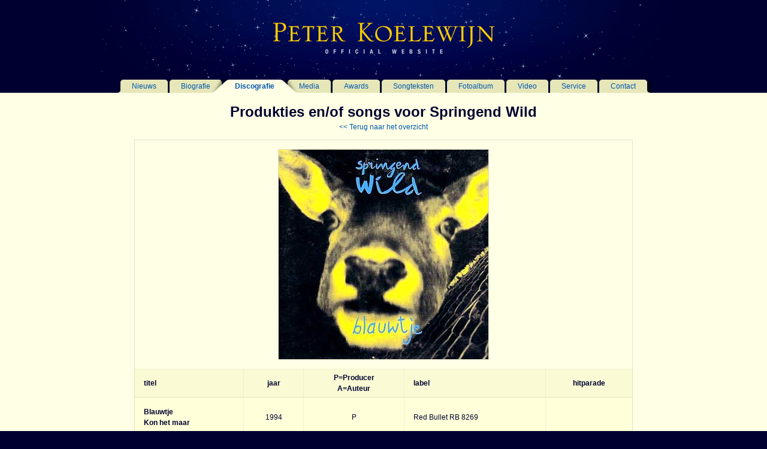

--- FILE ---
content_type: text/html
request_url: https://www.peterkoelewijn.nl/discografie/produkties/springend_wild/springend_wild3.html
body_size: 1036
content:
<!DOCTYPE html PUBLIC "-//W3C//DTD HTML 4.01 Transitional//EN">

<html>

	<head>
	<meta http-equiv="content-type" content="text/html;charset=iso-8859-1">
	<title>Peter Koelewijn | Produkties en/of songs voor Springend Wild</title>
	<link href="../../../stylesheet.css" rel="stylesheet" type="text/css">
	<script type="text/javascript">

  var _gaq = _gaq || [];
  _gaq.push(['_setAccount', 'UA-17529638-1']);
  _gaq.push(['_trackPageview']);

  (function() {
    var ga = document.createElement('script'); ga.type = 'text/javascript'; ga.async = true;
    ga.src = ('https:' == document.location.protocol ? 'https://ssl' : 'http://www') + '.google-analytics.com/ga.js';
    var s = document.getElementsByTagName('script')[0]; s.parentNode.insertBefore(ga, s);
  })();

</script>
</head>
<body>
<a name="top"></a>
<div id="pkcontainer">
  <table align="center" cellpadding="0" cellspacing="0" class="toptable" >
    <tr>
      <td class="header"><div id="headimg"><a href="http://www.peterkoelewijn.nl/"><img src="../../../images/headerpkimage.gif" class="imghead" alt="Peter Koelewijn Official website"></a></div></td>
    </tr>
    <tr>      <td class="links"><div id="linkbuttonsblock">
<table class="tablinks" align="center" cellpadding="0" cellspacing="0" >
	<tr>
		<td class="td0"><img src="../../../images/csepleft.gif" width="41" height="100%" class="imgnob"></td>
              <td class="td0"><a href="../../../index.html">Nieuws</a></td>
                  <td class="td0"><img src="../../../images/csep.gif" width="41" height="100%" class="imgnob"></td>
                  <td class="td0"><a href="../../../biografie_nl.html">Biografie</a></td>
                  <td class="td0"><img src="../../../images/all.gif" width="41" height="100%" class="imgnob"></td>
                  <td class="td0active"><a href="../../../discografie.html"><strong>Discografie</strong></a></td>
                  <td class="td0"><img src="../../../images/alr.gif" width="41" height="100%" class="imgnob"></td>
                  <td class="td0"><a href="../../../media.html">Media</a></td>
                  <td class="td0"><img src="../../../images/csep.gif" width="41" height="100%" class="imgnob"></td>
                  <td class="td0"><a href="../../../awards.html">Awards</a></td>
                  <td class="td0"><img src="../../../images/csep.gif" width="41" height="100%" class="imgnob"></td>
                  <td class="td0"><a href="../../../songteksten.html">Songteksten</a></td>
                  <td class="td0"><img src="../../../images/csep.gif" width="41" height="100%" class="imgnob"></td>              <td class="td0"><a href="../../../fotoalbum.html">Fotoalbum</a></td>
              <td class="td0"><img src="../../../images/csep.gif" width="41" height="100%" class="imgnob"></td>
	     <td class="td0"><a href="../../../video.html">Video</a></td>                <td class="td0"><img src="../../../images/csep.gif" width="41" height="100%" class="imgnob"></td>                        <td class="td0"><a href="../../../service.html">Service</a></td>
                  <td class="td0"><img src="../../../images/csep.gif" width="41" height="100%" class="imgnob"></td>
                  <td class="td0"><a href="../../../contactpk.php">Contact</a></td>                  <td class="td0"><img src="../../../images/csepright.gif" width="41" height="100%" class="imgnob"></td>
            </tr>
          </table>
      </div></td>
    </tr>
  </table>
<div id="maincontent">
      <br>
      <span class="kop">Produkties en/of songs voor Springend Wild<br>
      </span><a href="../springend_wild.html">&lt;&lt; Terug naar het overzicht</a><br>
      <br>
      <table align="center" cellpadding="0" cellspacing="0" class="tabled">
        <tr>
          <td class="tdimage" colspan="5"> <img src="../../../images/blauwtje.jpg"  width="350" height="350" ></td>
        </tr>
        <tr>
          <td class="tdtitleh">titel</td>
          <td class="tdhead2">jaar</td>
          <td class="tdhead2">P=Producer<br>
        A=Auteur</td>
          <td class="tdhead1">label</td>
          <td class="tdhead2">hitparade</td>
        </tr>
        <tr>
          <td class="tdtitle"> Blauwtje<br>
        Kon het maar</td>
          <td class="td4"> 1994</td>
          <td class="td4"> P</td>
          <td class="td3"> Red Bullet RB 8269</td>
          <td class="td4">&nbsp; </td>
        </tr>
        <tr>
          <td class="tdstory" colspan="5"> <br>
          </td>
        </tr>
      </table>
      <br></div><div id= "pkfooter"><a href="#top" class="topbut">Terug naar boven</a><br>
      <br>
  [ <a href="../../../index.html">Home</a> | <a href="../../../index.html">Nieuws</a> | <a href="../../../biografie_nl.html">Biografie</a> | <a href="../../../discografie.html"><strong>Discografie</strong></a> | <a href="../../../media.html">Media</a> | <a href="../../../awards.html">Awards</a> | <a href="../../../songteksten.html">Songteksten</a> | <a href="../../../fotoalbum.html">Fotoalbum</a> | <a href="../../../video.html">Video</a> | <a href="../../../service.html">Service</a> | <a href="../../../contactpk.php">Contact</a> ]<br>
  <span class="copy"><br>
  </span><span class="copy">&copy; | <a href="../../../colofon.html">Colofon</a> | <a href="../../../gebruiksvoorwaarden.html">Gebruiksvoorwaarden</a></span><br>
  <br>
     </div>   </div>
	</body>
</html>


--- FILE ---
content_type: text/css
request_url: https://www.peterkoelewijn.nl/stylesheet.css
body_size: 1478
content:
body {
  font-family: Arial, Helvetica, sans-serif;
  font-size: 75%;
  text-align: center;
  background-color: #000030;
  margin-top: 0px;
  margin-right: 0px;
  margin-bottom: 0px;
  margin-left: 0px;
  padding-top: 0px;
  padding-right: 0px;
  padding-bottom: 0px;
  padding-left: 0px;
  color: #000030;
}

#pkcontainer {
  text-align: center;
  position: relative;
  width: 100%;
}

#maincontent {
  text-align: center;
  position: relative;
  background-color: #ffffe5;
  float: left;
  width: 100%;
  padding-bottom: 50px;
}

table {
  font-size: 100%;
  line-height: 150%;
}

td {
  margin-top: 0px;
  margin-right: 0px;
  margin-bottom: 0px;
  margin-left: 0px;
  padding-top: 5px;
  padding-right: 5px;
  padding-bottom: 5px;
  padding-left: 5px;
}

img {
  border-top-width: 1px;
  border-right-width: 1px;
  border-bottom-width: 1px;
  border-left-width: 1px;
  border-top-style: solid;
  border-right-style: solid;
  border-bottom-style: solid;
  border-left-style: solid;
  border-top-color: #e3e3c1;
  border-right-color: #e3e3c1;
  border-bottom-color: #e3e3c1;
  border-left-color: #e3e3c1;
}

i {
  color: #999999;
}

h4 {
  font-size: 100%;
}

a:link {
  text-decoration: none;
  border-top-width: medium;
  border-right-width: medium;
  border-bottom-width: medium;
  border-left-width: medium;
  border-top-style: none;
  border-right-style: none;
  border-bottom-style: none;
  border-left-style: none;
  border-top-color: #000030;
  border-right-color: #000030;
  border-bottom-color: #000030;
  border-left-color: #000030;
  color: #0057af;
}

a:visited {
  text-decoration: none;
  border-top-width: medium;
  border-right-width: medium;
  border-bottom-width: medium;
  border-left-width: medium;
  border-top-style: none;
  border-right-style: none;
  border-bottom-style: none;
  border-left-style: none;
  border-top-color: #000030;
  border-right-color: #000030;
  border-bottom-color: #000030;
  border-left-color: #000030;
  color: #4c0098;
}

a:hover {
  color: blue;
  text-decoration: underline;
}

.kop {
  font-weight: bold;
  font-size: 200%;
  line-height: 150%;
}

.terug {
  font-weight: normal;
  font-size: 55%;
  line-height: 125%;
}

.toptable {
  text-align: center;
  width: 100%;
  border-top-width: 0px;
  border-right-width: 0px;
  border-bottom-width: 0px;
  border-left-width: 0px;
  border-top-style: none;
  border-right-style: none;
  border-bottom-style: none;
  border-left-style: none;
  margin-top: 0px;
  margin-right: 0px;
  margin-bottom: 0px;
  margin-left: 0px;
  padding-top: 0px;
  padding-right: 0px;
  padding-bottom: 0px;
  padding-left: 0px;
}

.header {
  border-top-width: 0px;
  border-right-width: 0px;
  border-bottom-width: 0px;
  border-left-width: 0px;
  border-top-style: none;
  border-right-style: none;
  border-bottom-style: none;
  border-left-style: none;
  margin-top: 0px;
  margin-right: 0px;
  margin-bottom: 0px;
  margin-left: 0px;
  padding-top: 0px;
  padding-right: 0px;
  padding-bottom: 0px;
  padding-left: 0px;
  background-color: #000030;
}

.imghead {
  border-top-width: 0px;
  border-right-width: 0px;
  border-bottom-width: 0px;
  border-left-width: 0px;
  border-top-style: none;
  border-right-style: none;
  border-bottom-style: none;
  border-left-style: none;
}

.links {
  padding-top: 0px;
  padding-right: 0px;
  padding-bottom: 0px;
  padding-left: 0px;
  text-align: center;
  vertical-align: middle;
  border-top-width: 0px;
  border-right-width: 0px;
  border-bottom-width: 0px;
  border-left-width: 0px;
  border-top-style: none;
  border-right-style: none;
  border-bottom-style: none;
  border-left-style: none;
  color: #003399;
  margin-top: 0px;
  margin-right: 0px;
  margin-bottom: 0px;
  margin-left: 0px;
  background-color: #000030;
}

#linkbuttonsblock {
  text-align: center;
}

.blok7 {
  background-color: #fafad4;
  padding-top: 20px;
  padding-right: 20px;
  padding-bottom: 20px;
  padding-left: 20px;
  text-align: center;
  vertical-align: middle;
  border-top-width: 0px;
  border-right-width: 0px;
  border-bottom-width: 0px;
  border-left-width: 0px;
  border-top-style: none;
  border-right-style: none;
  border-bottom-style: none;
  border-left-style: none;
}

.tablecontent {
  width: 65%;
  margin-top: 0px;
  margin-right: 0px;
  margin-bottom: 0px;
  margin-left: 0px;
  padding-top: 0px;
  padding-right: 0px;
  padding-bottom: 0px;
  padding-left: 0px;
  border-top-width: 0px;
  border-right-width: 0px;
  border-bottom-width: 0px;
  border-left-width: 0px;
  border-top-style: solid;
  border-right-style: solid;
  border-bottom-style: solid;
  border-left-style: solid;
  border-top-color: #e3e3c1;
  border-right-color: #e3e3c1;
  border-bottom-color: #e3e3c1;
  border-left-color: #e3e3c1;
}

.tabled {
  width: 65%;
  border-top-width: 1px;
  border-top-style: solid;
  border-top-color: #e3e3c1;
  border-right-width: 1px;
  border-right-style: solid;
  border-right-color: #e3e3c1;
  border-left-width: 1px;
  border-left-style: solid;
  border-left-color: #e3e3c1;
}

.tablebio {
  border-top-width: 0px;
  border-right-width: 0px;
  border-bottom-width: 0px;
  border-left-width: 0px;
  border-top-style: none;
  border-right-style: none;
  border-bottom-style: none;
  border-left-style: none;
  width: 65%;
}

.tabletext {
  border-top-width: 0px;
  border-right-width: 0px;
  border-bottom-width: 0px;
  border-left-width: 0px;
  border-top-style: none;
  border-right-style: none;
  border-bottom-style: none;
  border-left-style: none;
  width: 65%;
}

.td1 {
  vertical-align: middle;
  text-align: left;
  border-left-width: 1px;
  border-left-style: dotted;
  border-left-color: #e3e3c1;
  border-bottom-width: 1px;
  border-bottom-style: dotted;
  border-bottom-color: #e3e3c1;
  padding-top: 7px;
  padding-right: 15px;
  padding-bottom: 7px;
  padding-left: 15px;
}

.td2 {
  vertical-align: middle;
  text-align: center;
  border-left-width: 1px;
  border-left-style: dotted;
  border-left-color: #e3e3c1;
  border-bottom-width: 1px;
  border-bottom-style: dotted;
  border-bottom-color: #e3e3c1;
  padding-top: 7px;
  padding-right: 15px;
  padding-bottom: 7px;
  padding-left: 15px;
}

.td3 {
  vertical-align: middle;
  text-align: left;
  border-left-width: 1px;
  border-left-style: dotted;
  border-left-color: #e3e3c1;
  padding-top: 5px;
  padding-right: 15px;
  padding-bottom: 5px;
  padding-left: 15px;
  background-color: #ffffd9;
}

.td4 {
  vertical-align: middle;
  text-align: center;
  border-left-width: 1px;
  border-left-style: dotted;
  border-left-color: #e3e3c1;
  padding-top: 5px;
  padding-right: 15px;
  padding-bottom: 5px;
  padding-left: 15px;
  background-color: #ffffd9;
}

.td5 {
  vertical-align: middle;
  text-align: center;
  border-left-width: 1px;
  border-left-style: dotted;
  border-left-color: #e3e3c1;
  border-bottom-width: 1px;
  border-bottom-style: solid;
  border-bottom-color: #e3e3c1;
  width: 10%;
  padding-top: 15px;
  padding-right: 15px;
  padding-bottom: 15px;
  padding-left: 15px;
}

.tdstory {
  background-color: #ffffe5;
  vertical-align: top;
  text-align: justify;
  border-top-width: 1px;
  border-top-style: dotted;
  border-top-color: #e3e3c1;
  border-bottom-width: 1px;
  border-bottom-style: solid;
  border-bottom-color: #e3e3c1;
  padding-top: 15px;
  padding-right: 15px;
  padding-bottom: 45px;
  padding-left: 15px;
}

.tdtumb {
  vertical-align: top;
  text-align: center;
  width: 100px;
  border-right-width: 1px;
  border-right-style: dotted;
  border-right-color: #e3e3c1;
  border-bottom-width: 1px;
  border-bottom-style: solid;
  border-bottom-color: #e3e3c1;
  padding-top: 15px;
  padding-right: 15px;
  padding-bottom: 45px;
  padding-left: 15px;
}

.tdimage {
  vertical-align: middle;
  text-align: center;
  border-bottom-width: 1px;
  border-bottom-style: dotted;
  border-bottom-color: #e3e3c1;
  padding-top: 15px;
  padding-right: 15px;
  padding-bottom: 15px;
  padding-left: 15px;
}

.tdhead2 {
  background-color: #fafad4;
  vertical-align: middle;
  text-align: center;
  font-weight: bold;
  border-left-width: 1px;
  border-left-style: dotted;
  border-left-color: #e3e3c1;
  border-bottom-width: 1px;
  border-bottom-style: solid;
  border-bottom-color: #e3e3c1;
  padding-top: 5px;
  padding-right: 15px;
  padding-bottom: 5px;
  padding-left: 15px;
}

.tdhead1 {
  background-color: #fafad4;
  vertical-align: middle;
  text-align: left;
  font-weight: bold;
  border-left-width: 1px;
  border-left-style: dotted;
  border-left-color: #e3e3c1;
  border-bottom-width: 1px;
  border-bottom-style: solid;
  border-bottom-color: #e3e3c1;
  padding-top: 5px;
  padding-right: 15px;
  padding-bottom: 5px;
  padding-left: 15px;
}

.tdsong1 {
  background-color: #fafad4;
  vertical-align: middle;
  text-align: left;
  width: 100px;
  border-bottom-width: 1px;
  border-bottom-style: dotted;
  border-bottom-color: #e3e3c1;
  font-weight: bold;
  padding-top: 5px;
  padding-right: 15px;
  padding-bottom: 5px;
  padding-left: 15px;
}

.tdtitle {
  vertical-align: middle;
  text-align: left;
  font-weight: bold;
  font-style: normal;
  padding-top: 15px;
  padding-right: 15px;
  padding-bottom: 15px;
  padding-left: 15px;
  background-color: #ffffd9;
}

.tdtitleh {
  background-color: #fafad4;
  vertical-align: middle;
  text-align: left;
  font-weight: bold;
  border-bottom-width: 1px;
  border-bottom-style: solid;
  border-bottom-color: #e3e3c1;
  padding-top: 5px;
  padding-right: 15px;
  padding-bottom: 5px;
  padding-left: 15px;
}

.tdtumbh {
  background-color: #fafad4;
  vertical-align: middle;
  text-align: center;
  font-weight: bold;
  border-bottom-width: 1px;
  border-bottom-style: solid;
  border-bottom-color: #e3e3c1;
  border-right-width: 1px;
  border-right-style: dotted;
  border-right-color: #e3e3c1;
  padding-top: 5px;
  padding-right: 15px;
  padding-bottom: 5px;
  padding-left: 15px;
}

.tdbio {
  text-align: justify;
  margin-top: 0px;
  margin-right: 0px;
  margin-bottom: 0px;
  margin-left: 0px;
  padding-top: 0px;
  padding-right: 0px;
  padding-bottom: 0px;
  padding-left: 0px;
  width: 65%;
}

.tdnieuws {
  text-align: left;
  margin-top: 0px;
  margin-right: 0px;
  margin-bottom: 0px;
  margin-left: 0px;
  padding-top: 0px;
  padding-right: 0px;
  padding-bottom: 0px;
  padding-left: 0px;
  line-height: 150%;
}

.timg {
  padding-bottom: 15px;
}

.tdimg {
  padding-top: 5px;
  padding-right: 15px;
  padding-bottom: 0px;
  padding-left: 0px;
  vertical-align: top;
}

.tdimgr {
  padding-top: 5px;
  padding-right: 0px;
  padding-bottom: 0px;
  padding-left: 15px;
  vertical-align: top;
}

.imgnob {
  border-top-width: 0px;
  border-right-width: 0px;
  border-bottom-width: 0px;
  border-left-width: 0px;
  border-top-style: none;
  border-right-style: none;
  border-bottom-style: none;
  border-left-style: none;
}

.tdtk {
  vertical-align: middle;
  text-align: left;
  border-bottom-width: 1px;
  border-bottom-style: solid;
  border-bottom-color: #e3e3c1;
  font-weight: bold;
  padding-top: 30px;
  padding-right: 15px;
  padding-bottom: 15px;
  padding-left: 15px;
  font-size: 200%;
}

.tdtitlem {
  vertical-align: middle;
  text-align: left;
  border-bottom-width: 1px;
  border-bottom-style: dotted;
  border-bottom-color: #e3e3c1;
  padding-top: 5px;
  padding-right: 15px;
  padding-bottom: 5px;
  padding-left: 15px;
}

.tdtumba {
  vertical-align: top;
  text-align: center;
  width: 174px;
  border-right-width: 1px;
  border-right-style: dotted;
  border-right-color: #e3e3c1;
  border-bottom-width: 1px;
  border-bottom-style: solid;
  border-bottom-color: #e3e3c1;
  padding-top: 15px;
  padding-right: 15px;
  padding-bottom: 45px;
  padding-left: 15px;
}

.tddil {
  padding-top: 0px;
  padding-bottom: 0px;
  width: 100%;
}

.copy {
  font-size: 75%;
  color: #999999;
  font-family: Verdana, Arial, Helvetica, sans-serif;
}

hr {
  border-top-width: 1px;
  border-top-style: solid;
  border-top-color: #e3e3c1;
}

.tdtitpar {
  vertical-align: middle;
  text-align: left;
  font-weight: bold;
  font-style: normal;
  border-bottom-width: 1px;
  border-bottom-style: solid;
  border-bottom-color: #e3e3c1;
  padding-top: 15px;
  padding-right: 15px;
  padding-bottom: 15px;
  padding-left: 15px;
}

.tdsongtekst {
  background-color: #ffffe5;
  vertical-align: top;
  text-align: justify;
  border-bottom-width: 1px;
  border-bottom-style: solid;
  border-bottom-color: #e3e3c1;
  padding-top: 15px;
  padding-right: 15px;
  padding-bottom: 15px;
  padding-left: 15px;
}

.tabledisco {
  border-right-width: 1px;
  border-right-style: solid;
  border-right-color: #e3e3c1;
  border-bottom-width: 1px;
  border-bottom-style: solid;
  border-bottom-color: #e3e3c1;
}

.tabledisco2 {
  border-left-width: 1px;
  border-left-style: solid;
  border-left-color: #e3e3c1;
  border-top-width: 1px;
  border-top-style: solid;
  border-top-color: #e3e3c1;
}

.td0 {
  height: 22px;
  text-align: center;
  vertical-align: middle;
  margin-top: 0px;
  margin-right: 0px;
  margin-bottom: 0px;
  margin-left: 0px;
  padding-top: 0px;
  padding-right: 0px;
  padding-bottom: 0px;
  padding-left: 0px;
}

.td0active {
  height: 22px;
  text-align: center;
  vertical-align: middle;
  margin-top: 0px;
  margin-right: 0px;
  margin-bottom: 0px;
  margin-left: 0px;
  padding-top: 0px;
  padding-right: 0px;
  padding-bottom: 0px;
  padding-left: 0px;
  background-color: #ffffe5;
}

.tablinks {
  background-color: #e6e6b8;
}

.mediaitem {
  position: relative;
  margin-top: 0px;
  margin-right: auto;
  margin-bottom: 0px;
  margin-left: auto;
  width: 700px;
  text-align: left;
}

#nieuwsa {
  width: 850px;
  position: relative;
  bottom: 0px;
  margin-top: 0px;
  margin-right: auto;
  margin-bottom: 0px;
  margin-left: auto;
}

.nieuwsblok {
  text-align: left;
  line-height: 150%;
  width: 850px;
  position: relative;
  float: left;
}

.nieuwsitem {
  text-align: left;
  position: relative;
  padding-bottom: 10px;
  margin-bottom: 30px;
  float: left;
  width: 850px;
  border-bottom-width: 1px;
  border-bottom-style: solid;
  border-bottom-color: #e3e3c1;
}

.newsdate {
  text-align: center;
  position: relative;
  margin-bottom: 30px;
  float: left;
  width: 835px;
  background-color: #f4f4d0;
  padding-top: 10px;
  padding-bottom: 10px;
  padding-left: 15px;
}

.aanvullingblok {
  float: left;
  vertical-align: top;
  text-align: left;
  line-height: 175%;
  width: 102px;
  margin-right: 26px;
  position: relative;
  margin-bottom: 15px;
  margin-top: 15px;
}

.aanvullingblok2 {
  float: left;
  vertical-align: top;
  text-align: left;
  line-height: 175%;
  width: 202px;
  margin-right: 26px;
  position: relative;
  margin-bottom: 15px;
  margin-top: 15px;
}

.aanvullingblok3 {
  float: left;
  vertical-align: top;
  text-align: left;
  line-height: 175%;
  width: 302px;
  margin-right: 26px;
  position: relative;
  margin-bottom: 15px;
  margin-top: 15px;
}

.aanvullingkop {
  font-size: 135%;
  line-height: 1.2em;
  font-weight: bold;
}

.nieuwsdatum, .nalink a {
  font-size: 110%;
  line-height: 1.2em;
  font-weight: bold;
}

.nieuwsafsluiting {
  text-align: center;
  float: left;
  line-height: 175%;
  position: relative;
  width: 100%;
  padding-top: 30px;
  padding-bottom: 60px;
}

.videocomment {
  width: 640px;
  position: relative;
  float: left;
  text-align: left;
}

#pkfooter {
  color: #7a8299;
  width: 100%;
  position: relative;
  bottom: 0px;
  float: left;
  padding-bottom: 150px;
  padding-top: 30px;
}

#pkfooter a {
  color: #7a8299;
}

.topbut {
  font-weight: bold;
}

#nieuwecd {
  width: 850px;
  position: relative;
  bottom: 0px;
  height: 600px;
  margin-top: 0px;
  margin-right: auto;
  margin-bottom: 0px;
  margin-left: auto;
  display: table;
  top: 20pt;
}

#blijvendapplaus {
  width: 850px;
  position: relative;
  bottom: 0px;
  background-image: url("images/BLIJVENDAPPLAUS.png");
  background-repeat: no-repeat;
  background-position: center top;
  height: 550px;
  margin-top: 0px;
  margin-right: auto;
  margin-bottom: 0px;
  margin-left: auto;
}

.txtban {
  padding-top: 50px;
  padding-right: 0px;
  padding-bottom: 10px;
  padding-left: 400px;
}

.aanvblok {
  position: relative;
  float: left;
}

.mini {
  width: 100px;
  height: 100px;
}

